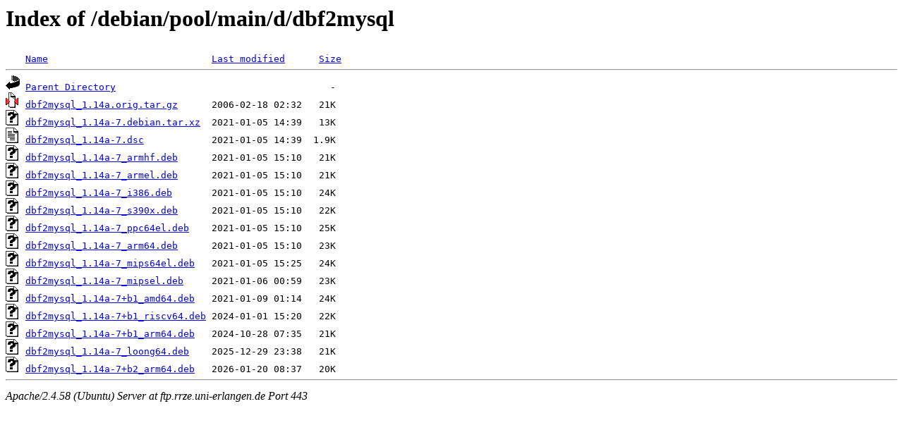

--- FILE ---
content_type: text/html;charset=UTF-8
request_url: https://ftp.rrze.uni-erlangen.de/debian/pool/main/d/dbf2mysql/?C=M;O=A
body_size: 726
content:
<!DOCTYPE HTML PUBLIC "-//W3C//DTD HTML 3.2 Final//EN">
<html>
 <head>
  <title>Index of /debian/pool/main/d/dbf2mysql</title>
 </head>
 <body>
<h1>Index of /debian/pool/main/d/dbf2mysql</h1>
<pre><img src="/icons/blank.gif" alt="Icon "> <a href="?C=N;O=A">Name</a>                             <a href="?C=M;O=D">Last modified</a>      <a href="?C=S;O=A">Size</a>  <hr><img src="/icons/back.gif" alt="[PARENTDIR]"> <a href="/debian/pool/main/d/">Parent Directory</a>                                      -   
<img src="/icons/compressed.gif" alt="[   ]"> <a href="dbf2mysql_1.14a.orig.tar.gz">dbf2mysql_1.14a.orig.tar.gz</a>      2006-02-18 02:32   21K  
<img src="/icons/unknown.gif" alt="[   ]"> <a href="dbf2mysql_1.14a-7.debian.tar.xz">dbf2mysql_1.14a-7.debian.tar.xz</a>  2021-01-05 14:39   13K  
<img src="/icons/text.gif" alt="[TXT]"> <a href="dbf2mysql_1.14a-7.dsc">dbf2mysql_1.14a-7.dsc</a>            2021-01-05 14:39  1.9K  
<img src="/icons/unknown.gif" alt="[   ]"> <a href="dbf2mysql_1.14a-7_armhf.deb">dbf2mysql_1.14a-7_armhf.deb</a>      2021-01-05 15:10   21K  
<img src="/icons/unknown.gif" alt="[   ]"> <a href="dbf2mysql_1.14a-7_armel.deb">dbf2mysql_1.14a-7_armel.deb</a>      2021-01-05 15:10   21K  
<img src="/icons/unknown.gif" alt="[   ]"> <a href="dbf2mysql_1.14a-7_i386.deb">dbf2mysql_1.14a-7_i386.deb</a>       2021-01-05 15:10   24K  
<img src="/icons/unknown.gif" alt="[   ]"> <a href="dbf2mysql_1.14a-7_s390x.deb">dbf2mysql_1.14a-7_s390x.deb</a>      2021-01-05 15:10   22K  
<img src="/icons/unknown.gif" alt="[   ]"> <a href="dbf2mysql_1.14a-7_ppc64el.deb">dbf2mysql_1.14a-7_ppc64el.deb</a>    2021-01-05 15:10   25K  
<img src="/icons/unknown.gif" alt="[   ]"> <a href="dbf2mysql_1.14a-7_arm64.deb">dbf2mysql_1.14a-7_arm64.deb</a>      2021-01-05 15:10   23K  
<img src="/icons/unknown.gif" alt="[   ]"> <a href="dbf2mysql_1.14a-7_mips64el.deb">dbf2mysql_1.14a-7_mips64el.deb</a>   2021-01-05 15:25   24K  
<img src="/icons/unknown.gif" alt="[   ]"> <a href="dbf2mysql_1.14a-7_mipsel.deb">dbf2mysql_1.14a-7_mipsel.deb</a>     2021-01-06 00:59   23K  
<img src="/icons/unknown.gif" alt="[   ]"> <a href="dbf2mysql_1.14a-7+b1_amd64.deb">dbf2mysql_1.14a-7+b1_amd64.deb</a>   2021-01-09 01:14   24K  
<img src="/icons/unknown.gif" alt="[   ]"> <a href="dbf2mysql_1.14a-7+b1_riscv64.deb">dbf2mysql_1.14a-7+b1_riscv64.deb</a> 2024-01-01 15:20   22K  
<img src="/icons/unknown.gif" alt="[   ]"> <a href="dbf2mysql_1.14a-7+b1_arm64.deb">dbf2mysql_1.14a-7+b1_arm64.deb</a>   2024-10-28 07:35   21K  
<img src="/icons/unknown.gif" alt="[   ]"> <a href="dbf2mysql_1.14a-7_loong64.deb">dbf2mysql_1.14a-7_loong64.deb</a>    2025-12-29 23:38   21K  
<img src="/icons/unknown.gif" alt="[   ]"> <a href="dbf2mysql_1.14a-7+b2_arm64.deb">dbf2mysql_1.14a-7+b2_arm64.deb</a>   2026-01-20 08:37   20K  
<hr></pre>
<address>Apache/2.4.58 (Ubuntu) Server at ftp.rrze.uni-erlangen.de Port 443</address>
</body></html>
